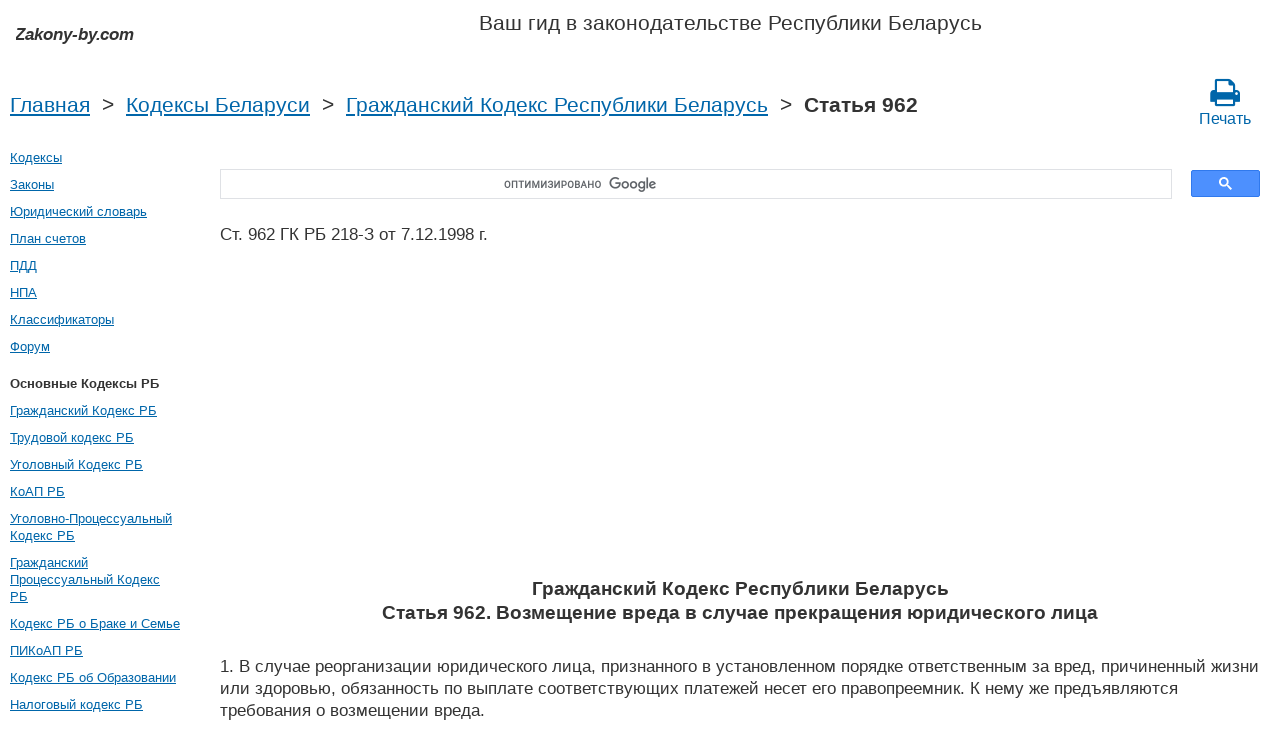

--- FILE ---
content_type: text/html; charset=utf-8
request_url: https://www.google.com/recaptcha/api2/aframe
body_size: -87
content:
<!DOCTYPE HTML><html><head><meta http-equiv="content-type" content="text/html; charset=UTF-8"></head><body><script nonce="y8NmA0gy79DeQZRgiprzrg">/** Anti-fraud and anti-abuse applications only. See google.com/recaptcha */ try{var clients={'sodar':'https://pagead2.googlesyndication.com/pagead/sodar?'};window.addEventListener("message",function(a){try{if(a.source===window.parent){var b=JSON.parse(a.data);var c=clients[b['id']];if(c){var d=document.createElement('img');d.src=c+b['params']+'&rc='+(localStorage.getItem("rc::a")?sessionStorage.getItem("rc::b"):"");window.document.body.appendChild(d);sessionStorage.setItem("rc::e",parseInt(sessionStorage.getItem("rc::e")||0)+1);localStorage.setItem("rc::h",'1769519029972');}}}catch(b){}});window.parent.postMessage("_grecaptcha_ready", "*");}catch(b){}</script></body></html>